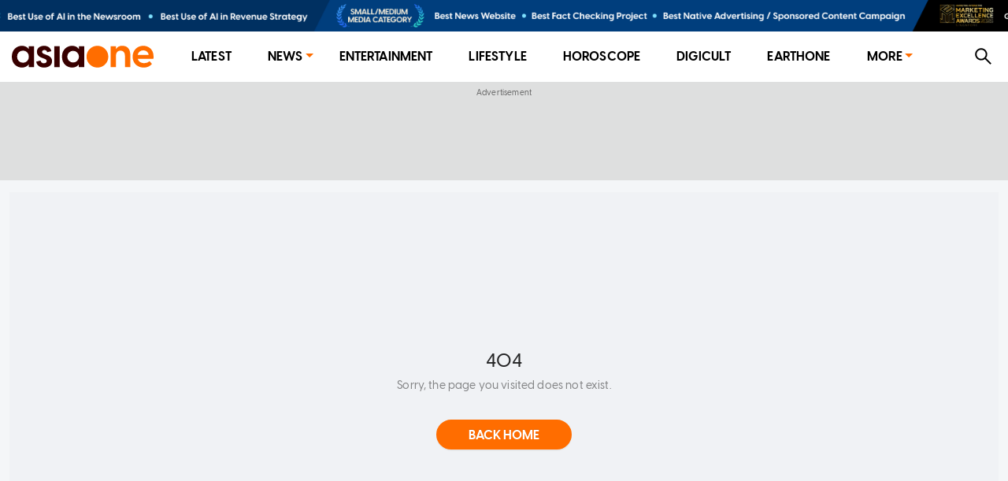

--- FILE ---
content_type: text/css; charset=UTF-8
request_url: https://www.asiaone.com/_next/static/css/0eca906164dedcedff3e.css
body_size: 2439
content:
.styles_clipboard__2XzfU{position:relative}.styles_clipboard__2XzfU .styles_notification__3nZIh{font-family:Visby CF;font-size:12px;line-height:19px;font-weight:500;position:absolute;bottom:115%;left:50%;padding:4px 16px;-webkit-transform:translateX(-50%);-moz-transform:translateX(-50%);transform:translateX(-50%);background:#888;color:#fff;border-radius:50px;min-width:-webkit-fit-content;min-width:-moz-fit-content;min-width:fit-content;opacity:0;visibility:hidden;text-align:center;z-index:999;-webkit-transition:opacity .5s,visibility .5s;-moz-transition:opacity .5s,visibility .5s;transition:opacity .5s,visibility .5s}.styles_clipboard__2XzfU .styles_notification__3nZIh:after{content:"";display:block;height:20px;width:20px;background:inherit;position:absolute;bottom:-5px;left:50%;-webkit-transform:translateX(-50%) rotate(45deg);-moz-transform:translateX(-50%) rotate(45deg);transform:translateX(-50%) rotate(45deg);z-index:-1}.styles_clipboard__2XzfU .styles_notification__3nZIh.styles_active__1jlFz{opacity:1;visibility:visible}.styles_modal__3Jmyb .styles_backdrop__3l6rO{position:fixed;top:0;left:0;width:100%;height:100%;background:rgba(0,0,0,.5);z-index:9999}.styles_modal__3Jmyb .styles_content__hQp2w{position:fixed;top:50%;left:50%;-webkit-transform:translate(-50%,-50%);-moz-transform:translate(-50%,-50%);transform:translate(-50%,-50%);z-index:99999;background:#f4f6f8;padding:15px 30px;border-radius:20px;width:80%;max-width:500px}.styles_modal__3Jmyb .styles_content__hQp2w .styles_close__3GjOS{cursor:pointer}.styles_modal__3Jmyb .styles_content__hQp2w .styles_close__3GjOS svg{margin-left:auto;display:block}.styles_modal__3Jmyb .styles_content__hQp2w .styles_header__2RQn8{font-family:Visby CF;font-size:30px;font-weight:700;line-height:36px;margin:14px 0 10px;text-align:center}.styles_modal__3Jmyb .styles_content__hQp2w .styles_title__27-lX{font-family:Visby CF;font-size:14px;font-weight:500;line-height:20px;margin:0;text-align:center}.styles_modal__3Jmyb .styles_content__hQp2w .styles_controls__1MVo1{display:-moz-box;display:flex;-moz-box-pack:justify;justify-content:space-between;-moz-box-align:center;align-items:center;margin:20px 0 17px;font-family:Visby CF;font-size:12px;font-weight:500;line-height:14px}.styles_modal__3Jmyb .styles_content__hQp2w .styles_controls__1MVo1 .styles_autoSwitch__1n05W{display:-moz-box;display:flex;-moz-box-align:center;align-items:center;cursor:pointer}.styles_modal__3Jmyb .styles_content__hQp2w .styles_controls__1MVo1 .styles_autoSwitch__1n05W .styles_switch__1mdry{margin-left:5px;height:20px;width:60px;border-radius:50px;border:1px solid #b8b8b8;overflow:hidden;line-height:0}.styles_modal__3Jmyb .styles_content__hQp2w .styles_controls__1MVo1 .styles_autoSwitch__1n05W .styles_switch__1mdry:after{content:"";-webkit-transform:translateX(0);-moz-transform:translateX(0);transform:translateX(0);width:50%;background:#000;color:#fff;height:100%;overflow:hidden;display:-moz-box;display:flex;-moz-box-pack:center;justify-content:center;-moz-box-align:center;align-items:center;border-radius:50px 0 0 50px;-webkit-transition:all .2s;-moz-transition:all .2s;transition:all .2s}.styles_modal__3Jmyb .styles_content__hQp2w .styles_controls__1MVo1 .styles_autoSwitch__1n05W .styles_switch__1mdry.styles_on__WV3jc:after{content:"ON"}.styles_modal__3Jmyb .styles_content__hQp2w .styles_controls__1MVo1 .styles_autoSwitch__1n05W .styles_switch__1mdry.styles_off__is6lX:after{-webkit-transform:translateX(100%);-moz-transform:translateX(100%);transform:translateX(100%);border-radius:0 50px 50px 0;content:"OFF";background:#b8b8b8}.styles_modal__3Jmyb .styles_content__hQp2w .styles_controls__1MVo1 .styles_copy__2UGSD{margin:5px;border-radius:10px;border:1px solid #000;padding:3px 15px;cursor:pointer}.styles_modal__3Jmyb .styles_content__hQp2w .styles_embedContent__13jzi{border-radius:20px;border:1px solid #000;padding:10px;font-family:Visby CF;word-break:break-word;font-size:12px;font-weight:500;line-height:20px}.styles_modal__3Jmyb .styles_content__hQp2w .styles_notice__H8NZj{font-family:Visby CF;font-size:12px;font-weight:500;line-height:14px;text-align:center;margin:10px 0}.PDFDocumentList_customCarouselDots__30khC{display:-moz-box;display:flex;-moz-box-align:center;align-items:center;-moz-box-pack:center;justify-content:center;grid-gap:12px;gap:12px}.PDFDocumentList_customCarouselDots__30khC .slick-dots{position:static;margin:0}.PDFDocumentList_customCarouselDotsCount__1ArSo{font-size:13px;color:#888;margin-left:12px;letter-spacing:1px}.PDFDocumentList_pdfPreviewNavWrapper__lW7CV{position:relative;width:100%;height:100%;display:-moz-box;display:flex;-moz-box-align:center;align-items:center;-moz-box-pack:center;justify-content:center}.PDFDocumentList_pdfPreviewNavBtnLeft__37GlV,.PDFDocumentList_pdfPreviewNavBtnRight__3PUG4{position:absolute;top:50%;-webkit-transform:translateY(-50%);-moz-transform:translateY(-50%);transform:translateY(-50%);z-index:2;background:#d7d7d7e5;border:unset;border-radius:50%;width:36px;height:36px;font-size:14px;color:#333;cursor:pointer;-webkit-box-shadow:0 2px 8px rgba(0,0,0,.08);box-shadow:0 2px 8px rgba(0,0,0,.08);display:-moz-box;display:flex;-moz-box-align:center;align-items:center;-moz-box-pack:center;justify-content:center;@media (max-width:767px){bottom:-65px;top:unset}}.PDFDocumentList_pdfPreviewNavBtnLeft__37GlV{left:-48px;@media (max-width:767px){left:0}}.PDFDocumentList_pdfPreviewNavBtnRight__3PUG4{right:-48px;@media (max-width:767px){right:0}}.PDFDocumentList_pdfPreviewNavBtn__ZY-T1:disabled{opacity:.4;cursor:not-allowed}.PDFDocumentList_pdfPreviewIndicator__2u6Vj{position:absolute;left:0;right:0;bottom:-38px;text-align:center;font-size:13px;color:#888;letter-spacing:1px;z-index:10;pointer-events:none}.PDFDocumentList_pdfDocumentList__1m8Yh{margin-top:32px;padding-bottom:8px}.PDFDocumentList_pdfDocumentListTitle__2JeWI{font-size:18px;font-weight:700;margin-bottom:16px;color:#ff6d00}.PDFDocumentList_pdfDocumentListUl__3jMep{list-style:none;padding:0;margin:0}.PDFDocumentList_pdfDocumentItem__3CV9b{display:-moz-box;display:flex;-moz-box-align:center;align-items:center;margin-bottom:8px;font-size:14px;font-weight:500;background:#fafbfc;border-radius:8px;padding:10px 14px;-webkit-box-shadow:0 1px 4px rgba(0,0,0,.03);box-shadow:0 1px 4px rgba(0,0,0,.03);border:1px solid #ff6d00;-webkit-transition:border-color .2s,color .2s,-webkit-box-shadow .2s;transition:border-color .2s,color .2s,-webkit-box-shadow .2s;-moz-transition:border-color .2s,color .2s,box-shadow .2s;transition:border-color .2s,color .2s,box-shadow .2s;transition:border-color .2s,color .2s,box-shadow .2s,-webkit-box-shadow .2s;-moz-box-pack:justify;justify-content:space-between;cursor:pointer}.PDFDocumentList_pdfDocumentItem__3CV9b:hover{border-color:#ff9100;-webkit-box-shadow:0 2px 6px rgba(255,109,0,.15);box-shadow:0 2px 6px rgba(255,109,0,.15)}.PDFDocumentList_PDFicon__29rSL{width:32px;height:32px;margin-right:12px;flex-shrink:0}.PDFDocumentList_pdfActionsButton__1PPJI{background:none;border:none;cursor:pointer;padding:0}.PDFDocumentList_pdfActionsIcon__1mMcM{color:#ff6d00;font-size:12px}.PDFDocumentList_pdfActionsDivider__zWCqo{display:inline-block;width:1px;height:18px;background:#d9d9d9;margin:0 12px;vertical-align:middle}.PDFDocumentList_pdfDocumentThumb__2f1o7{margin-right:12px;border-radius:4px;width:60px;height:80px;object-fit:cover;background:#eee}.PDFDocumentList_pdfDocumentInfo__CWa3U{-moz-box-flex:1;flex:1 1;display:-moz-box;display:flex;-moz-box-align:center;align-items:center;-moz-box-orient:horizontal;-moz-box-direction:normal;flex-direction:row;width:100%;overflow:hidden;width:-webkit-fit-content;width:-moz-fit-content;width:fit-content}.PDFDocumentList_pdfDocumentTitle__3Qzot{font-weight:700;font-size:15px;color:#3c3733;white-space:nowrap;text-overflow:ellipsis;max-width:100%;overflow:hidden;display:inline-block;margin-right:10px}.PDFDocumentList_pdfDocumentDesc__1iRXW .PDFDocumentList_pdfDocumentSubtitle__QMiuU{color:#888;font-size:13px;margin:2px 0 4px}.PDFDocumentList_pdfPreviewModal__3UhVX{position:fixed;top:0;left:0;width:100vw;height:100vh;background:rgba(0,0,0,.5);z-index:1000;display:-moz-box;display:flex;-moz-box-align:center;align-items:center;-moz-box-pack:center;justify-content:center;z-index:9999;touch-action:none}.PDFDocumentList_pdfPreviewModalContent__3LVOJ{width:100%;height:80vh;max-width:900px;display:-moz-box;display:flex;-moz-box-orient:vertical;-moz-box-direction:normal;flex-direction:column;-moz-box-align:center;align-items:center;position:relative;background:#fff;padding:unset;border-radius:18px;-webkit-box-shadow:0 8px 32px rgba(0,0,0,.18);box-shadow:0 8px 32px rgba(0,0,0,.18);@media (min-width:768px) and (max-width:1024px){width:80%;height:70vh}@media (max-width:767px){width:90%;height:70vh}}.PDFDocumentList_pdfPreviewClose__6kszY{font-size:18px}.PDFDocumentList_pdfPreviewTitle__Q7OAQ{font-weight:700}.PDFDocumentList_pdfPreviewSubtitle__GaHbG{color:#888;font-size:13px}.PDFDocumentList_pdfPreviewIframe__307JE{width:100%;height:100%;border:unset;border-bottom-right-radius:16px;border-bottom-left-radius:16px}.PDFDocumentList_pdfPreviewNav__1zQqf{margin-top:12px}.PDFDocumentList_pdfPreviewModal__3UhVX .ant-carousel .slick-next{right:-6px}.PDFDocumentList_pdfPreviewModal__3UhVX .ant-carousel .slick-prev{left:-6px}.PDFDocumentList_pdfPreviewModal__3UhVX .ant-carousel .slick-next,.PDFDocumentList_pdfPreviewModal__3UhVX .ant-carousel .slick-prev{@media (min-width:768px) and (max-width:1340px){right:-4px;left:-4px}}.PDFDocumentList_pdfPreviewModal__3UhVX .slick-dots{bottom:-32px;left:50%;border-radius:18px;padding:8px;width:-webkit-fit-content;width:-moz-fit-content;width:fit-content;background-color:#ffffffe5;height:auto;-webkit-transform:translateX(-50%);-moz-transform:translateX(-50%);transform:translateX(-50%);@media (max-width:768px){bottom:-43px;display:-moz-box;display:flex;-moz-box-pack:center;justify-content:center}}.PDFDocumentList_pdfPreviewCarouselWrapper__22B55 .ant-carousel{height:100%;background-color:rgba(0,0,0,.5);border-bottom-right-radius:18px;border-bottom-left-radius:18px}.PDFDocumentList_pdfPreviewCarouselWrapper__22B55 .slick-list,.PDFDocumentList_pdfPreviewCarouselWrapper__22B55 .slick-track{height:100%}.PDFDocumentList_pdfPreviewModal__3UhVX .slick-dots li{margin:0 6px}.PDFDocumentList_pdfPreviewModal__3UhVX .slick-dots li button{width:8px;height:8px;border-radius:50%;background-color:#d0d5dd;opacity:1;-webkit-transition:background-color .3s;-moz-transition:background-color .3s;transition:background-color .3s}.PDFDocumentList_pdfPreviewModal__3UhVX .slick-dots li.slick-active button{background-color:#101828;width:8px}.PDFDocumentList_pdfPreviewCarousel__22C1R{width:100%;height:100%;max-width:900px;max-height:80vh;-webkit-box-sizing:border-box;-moz-box-sizing:border-box;box-sizing:border-box}.PDFDocumentList_pdfPreviewCarouselWrapper__22B55{height:100%;width:100%}.PDFDocumentList_pdfPreviewHeader__2i_kf{display:-moz-box;display:flex;-moz-box-align:center;align-items:center;-moz-box-pack:justify;justify-content:space-between;width:100%;padding:14px 24px}.PDFDocumentList_pdfPreviewTitle__Q7OAQ{font-size:14px;font-weight:600;color:#222;line-height:1}.PDFDocumentList_pdfPreviewClose__6kszY{background:none;border:none;font-size:22px;color:#888;cursor:pointer;margin-left:8px;line-height:1;padding:0 4px}.PDFDocumentList_pdfPreviewNavBtnIcon__3L7YH{font-size:16px;color:#344054}.PDFDocumentList_pdfPreviewCloseIcon__20miF{font-size:16px;color:#0c0500;vertical-align:middle}.PDFDocumentList_pdfPreviewCarouselItem__3tRKP{height:100%}.PDFDocumentList_pdfPreviewCarouselWrapper__22B55 .slick-slide>div{height:100%;background-color:rgba(0,0,0,.5);border-bottom-right-radius:18px;border-bottom-left-radius:18px}

--- FILE ---
content_type: application/javascript; charset=UTF-8
request_url: https://www.asiaone.com/_next/static/chunks/pages/Article-ba01aa818f7235538202.js
body_size: 1784
content:
(self.webpackChunk_N_E=self.webpackChunk_N_E||[]).push([[6653,6193,5466],{20448:function(e,t,r){"use strict";r.d(t,{m:function(){return o},v:function(){return i}});var n=r(65218),o=(0,n.default)((function(){return Promise.all([r.e(2661),r.e(4148),r.e(4953),r.e(7979),r.e(2603),r.e(4219),r.e(6560),r.e(4980)]).then(r.bind(r,66905))}),{ssr:!1,loadableGenerated:{webpack:function(){return[66905]},modules:["../components/Article/InfiniteScroll/index.js -> ./ItemList"]}}),i=(0,n.default)((function(){return Promise.all([r.e(6138),r.e(5667)]).then(r.bind(r,35667))}),{ssr:!0,loadableGenerated:{webpack:function(){return[35667]},modules:["../components/Article/InfiniteScroll/index.js -> ./Bar"]}})},46350:function(e,t,r){"use strict";r.r(t);var n=r(6952),o=r(1717),i=r(88742),s=r.n(i),a=r(27378),c=r(84219),l=r(50649),u=r(33818),f=r(45471),b=r(28834),d=r(81138),p=r(43219),h=r(73676),m=r(97704),y=r(20448),S=r(24246);function g(e,t){var r=Object.keys(e);if(Object.getOwnPropertySymbols){var n=Object.getOwnPropertySymbols(e);t&&(n=n.filter((function(t){return Object.getOwnPropertyDescriptor(e,t).enumerable}))),r.push.apply(r,n)}return r}function j(e){for(var t=1;t<arguments.length;t++){var r=null!=arguments[t]?arguments[t]:{};t%2?g(Object(r),!0).forEach((function(t){(0,o.Z)(e,t,r[t])})):Object.getOwnPropertyDescriptors?Object.defineProperties(e,Object.getOwnPropertyDescriptors(r)):g(Object(r)).forEach((function(t){Object.defineProperty(e,t,Object.getOwnPropertyDescriptor(r,t))}))}return e}var v=(0,l.Pi)((function(e){var t=(0,m.r)(),r=t.entityStore,n=t.articleStore,o=e.error,i=e.initStoreData,s=e.isServer,l=e.isMobile,u=e.isTablet,h=e.isLoginUser;return o?(0,S.jsx)(p.j,j({},o)):(s?(r.hydrate(i.entity),n.hydrate(i.model)):(l=f.Y.isMobile,u=f.Y.isTablet,h=f.Y.isLoginUser),(0,a.useEffect)((function(){return history.scrollRestoration="manual"}),[]),(0,S.jsxs)(S.Fragment,{children:[(0,S.jsx)(b.Z,{model:n}),(0,S.jsx)(d.Z,{model:n,isMobile:l,isTablet:u}),(0,S.jsx)(y.v,{model:n,isLoginUser:h,isMobile:l,isTablet:u}),(0,S.jsx)(c.default,{model:n,isLoginUser:h,isMobile:l,isTablet:u,isInfiniteScoll:!1}),(0,S.jsx)(y.m,{model:n,isLoginUser:h,isMobile:l,isTablet:u,isInfiniteScoll:!0})]}))}));v.getInitialProps=function(){var e=(0,n.Z)(s().mark((function e(t){var r,n,o,i,a,c,l,b,d,y,S,g,v;return s().wrap((function(e){for(;;)switch(e.prev=e.next){case 0:if(r=t.req,n=t.res,o=t.asPath,t.query,i=!!r,a={maxWidth:"unset"},c=h.parse(o).pathname,l=(0,m.r)(i,r),b=l.articleStore,d=l.globalStore,y=l.entityStore,!i){e.next=22;break}return S=(0,f.F)(r),e.next=10,b.load(c);case 10:if(!e.sent){e.next=19;break}return n&&n.setHeader("Cache-Control","max-age=600, public"),(0,u.Z)(n,y),g={entity:b.entityStore.asJson,model:b.asJson,global:d.asJson},v=!1,r.context&&(v=r.context.isLoginUser),v&&(n.setHeader("Cache-Control","no-cache, no-store, must-revalidate"),n.setHeader("Pragma","no-cache"),n.setHeader("Expires","0")),e.abrupt("return",j(j({isServer:i,initStoreData:g,isLoginUser:v},S),{},{customStyle:a}));case 19:return e.abrupt("return",(0,p.l)(n,S));case 22:return b.load(c),d.load(),e.abrupt("return",{isServer:i,articleStore:b});case 25:case"end":return e.stop()}}),e)})));return function(t){return e.apply(this,arguments)}}(),t.default=v},97704:function(e,t,r){"use strict";r.d(t,{r:function(){return p}});var n=r(96772),o=r(87988),i=r(1717),s=r(33024),a=r(28816),c=r(13911),l=r(60521),u=r(75450),f=r(23911),b=null;(0,l.jQ)({enforceActions:"always"});(0,u.Ot)(!1);var d=function(){function e(t){(0,n.Z)(this,e),(0,i.Z)(this,"context",null),t&&(this.context=t.context),this.entityStore=new a.Z(this),this.globalStore=new c.Z(this),this.articleStore=new f.Z(this)}return(0,o.Z)(e,[{key:"getDynamicStore",value:function(e){try{return this[s.fo[e].storeName]}catch(t){return console.info("Can not found DYNAMIC_PAGE_CONFIG -> [".concat(e,"]")),console.error({error:t}),null}}}]),e}(),p=function(e,t){return e?new d(t):(null===b&&(b=new d(e)),b)}},20110:function(e,t,r){(window.__NEXT_P=window.__NEXT_P||[]).push(["/Article",function(){return r(46350)}])}},function(e){e.O(0,[9351,9582,777,3773,2221,4575,3721,1291,1482,2661,6205,8793,2219,816,4272,3602,4953,7979,2209,7378,4316,719,0,4219,9774,2888,179],(function(){return t=20110,e(e.s=t);var t}));var t=e.O();_N_E=t}]);